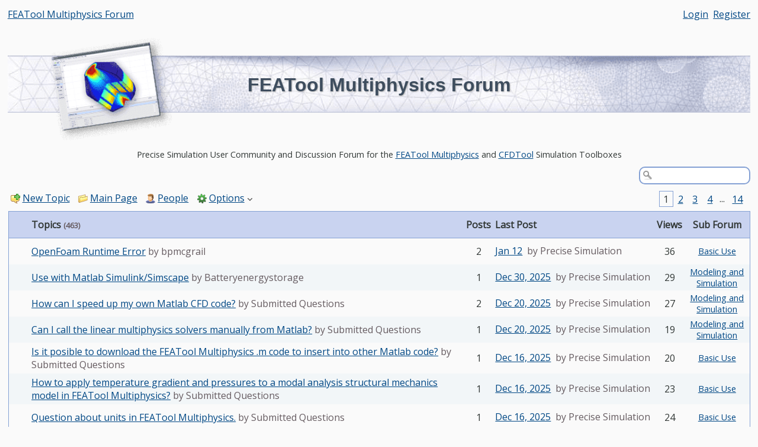

--- FILE ---
content_type: text/html;charset=UTF-8
request_url: https://forum.featool.com/FEATool-Multiphysics-Forum-f1.topics.html
body_size: 10274
content:
<!DOCTYPE html>
            <html>
                <head>
                    <meta name="viewport" content="width=device-width,initial-scale=1.0"/>
                    <link rel="shortcut icon" href="https://www.featool.com/favicon.ico" type="image/x-icon" />
                    <meta http-equiv="Content-Type" content="text/html;charset=utf-8" />
                    <link rel="stylesheet" href="/nabble.css?v=29" type="text/css" />
	<link rel="stylesheet" href="/template/NamlServlet.jtp?macro=site_style" type="text/css" />
<style type="text/css">
@media (max-width: 600px) {
#search-box,#topic-search-box{margin:1em 0}
td.pin-column img{display:none}
}
</style>


<style type="text/css">
.second-font, h1, h2, h3, h4, h5, h6 {
font-family: 'Arial';
}
</style>

<link href='https://fonts.googleapis.com/css?family=Open+Sans' rel='stylesheet' type='text/css'/>
<style type="text/css">
body, input, button, textarea, select {
font-family: 'Open Sans';
}
</style>
                    <script src="/assets/jquery/jquery-1.9.1.min.js"></script>
	<script>$.browser = {}</script>
	<script src="/util/nabbledropdown-2.4.1.js" type="text/javascript"></script>
	<script src="/template/NamlServlet.jtp?macro=javascript_library&amp;v=102" type="text/javascript"></script>
                    <title>FEATool Multiphysics Forum | Topics</title>
			<style type="text/css">
		table.main {
			width:99.9%;
			border-width: 1px;
			margin:0 1px;
			border-style: solid;
			border-collapse:collapse;
		}
		table.main td {
			padding:.1em;
			height:2.2em;
		}
		tr.header-row td {
			font-weight:bold;
			padding: .1em .2em;
			border-bottom-width: 1px;
			border-bottom-style: solid;
		}
		@media (max-width: 600px) {
			table.main td{padding-left:0 !important;font-size:95%}
			tr.header-row td{font-size:80%}
			td.column{white-space:normal !important}
			span.column.nowrap{white-space:normal}
			span.pages{margin: 2em 0}
			span.pages a{padding:.2em .6em}
		}
	</style>
			<META NAME="robots" CONTENT="noindex,follow"/>
			<style type="text/css">
			#search-box-dropdown {
				text-align:left;
				position:absolute;
				display:none;
				z-index:1000;
				overflow:hidden;
			}
		</style>
		<script type="text/javascript">
			$(document).ready(function() {
				var $sdd = $('#search-box-dropdown');
				var $sb = $('#search-input');
				var $form = $sb.parent();
				var timeout;
				$(document).click(function(o){
					var $target = $(o.target);
					if ($target.parents().hasClass('search-box-dropdown')) {
						clearTimeout(timeout);
						$sb.focus();
					}
				});
				$sb.focusin(function(e) {
					$sdd.css('left', $sb.position().left - 5);
					$sdd.width($sb.outerWidth() + 10);
					$sdd.show();
				});
				$sb.focusout(function() {
					timeout = setTimeout(function() {
						$sdd.hide();
					},250);
				});
				
			});
		</script><style type="text/css">
			div.action-link {
				float:left;
				white-space:nowrap;
				margin:.7em .3em;
			}
		</style><style type="text/css">
					span.current-page { padding: .1em .4em; }
					span.page { padding: .1em; }
					span.pages a { padding: .1em .4em; }
					span.current-page { border-width:1px; border-style:solid; }
					span.pages {
						float:right;
						white-space:nowrap;
						font-weight:normal;
					}
				</style><script type="text/javascript">
			Nabble.nViews = function(id, views) {
				var $v = $('#v'+id);
				var pos = views=='1'?0:1;
				var t = $v.html()? $v.html().split('|')[pos]:'';
				$v.html(t == ''? views : t.replace(/%1/g,views)).show();
			};
		</script>
                    <script type="text/javascript">
		Nabble.setFontSize();
		
	</script>
	<script type="text/javascript">
		if (Nabble.analytics) Nabble.analytics();
	</script>
	<!-- Start Google Analytics -->
	<script>
		(function(i,s,o,g,r,a,m){i['GoogleAnalyticsObject']=r;i[r]=i[r]||function(){
		(i[r].q=i[r].q||[]).push(arguments)},i[r].l=1*new Date();a=s.createElement(o),
		m=s.getElementsByTagName(o)[0];a.async=1;a.src=g;m.parentNode.insertBefore(a,m)
		})(window,document,'script','https://www.google-analytics.com/analytics.js','ga');
		
		ga('create', 'UA-91855-9', 'auto', 'nabble');
		ga('nabble.send', 'pageview');
	</script>
	<!-- End Google Analytics -->
					<script>
						ga('create', 'UA-51347039-2', 'auto');
						ga('send', 'pageview');
					</script>
    <script>
        (function(a){(jQuery.browser=jQuery.browser||{}).mobile=/(android|bb\d+|meego).+mobile|avantgo|bada\/|blackberry|blazer|compal|elaine|fennec|hiptop|iemobile|ip(hone|od)|iris|kindle|lge |maemo|midp|mmp|netfront|opera m(ob|in)i|palm( os)?|phone|p(ixi|re)\/|plucker|pocket|psp|series(4|6)0|symbian|treo|up\.(browser|link)|vodafone|wap|windows (ce|phone)|xda|xiino/i.test(a)||/1207|6310|6590|3gso|4thp|50[1-6]i|770s|802s|a wa|abac|ac(er|oo|s\-)|ai(ko|rn)|al(av|ca|co)|amoi|an(ex|ny|yw)|aptu|ar(ch|go)|as(te|us)|attw|au(di|\-m|r |s )|avan|be(ck|ll|nq)|bi(lb|rd)|bl(ac|az)|br(e|v)w|bumb|bw\-(n|u)|c55\/|capi|ccwa|cdm\-|cell|chtm|cldc|cmd\-|co(mp|nd)|craw|da(it|ll|ng)|dbte|dc\-s|devi|dica|dmob|do(c|p)o|ds(12|\-d)|el(49|ai)|em(l2|ul)|er(ic|k0)|esl8|ez([4-7]0|os|wa|ze)|fetc|fly(\-|_)|g1 u|g560|gene|gf\-5|g\-mo|go(\.w|od)|gr(ad|un)|haie|hcit|hd\-(m|p|t)|hei\-|hi(pt|ta)|hp( i|ip)|hs\-c|ht(c(\-| |_|a|g|p|s|t)|tp)|hu(aw|tc)|i\-(20|go|ma)|i230|iac( |\-|\/)|ibro|idea|ig01|ikom|im1k|inno|ipaq|iris|ja(t|v)a|jbro|jemu|jigs|kddi|keji|kgt( |\/)|klon|kpt |kwc\-|kyo(c|k)|le(no|xi)|lg( g|\/(k|l|u)|50|54|\-[a-w])|libw|lynx|m1\-w|m3ga|m50\/|ma(te|ui|xo)|mc(01|21|ca)|m\-cr|me(rc|ri)|mi(o8|oa|ts)|mmef|mo(01|02|bi|de|do|t(\-| |o|v)|zz)|mt(50|p1|v )|mwbp|mywa|n10[0-2]|n20[2-3]|n30(0|2)|n50(0|2|5)|n7(0(0|1)|10)|ne((c|m)\-|on|tf|wf|wg|wt)|nok(6|i)|nzph|o2im|op(ti|wv)|oran|owg1|p800|pan(a|d|t)|pdxg|pg(13|\-([1-8]|c))|phil|pire|pl(ay|uc)|pn\-2|po(ck|rt|se)|prox|psio|pt\-g|qa\-a|qc(07|12|21|32|60|\-[2-7]|i\-)|qtek|r380|r600|raks|rim9|ro(ve|zo)|s55\/|sa(ge|ma|mm|ms|ny|va)|sc(01|h\-|oo|p\-)|sdk\/|se(c(\-|0|1)|47|mc|nd|ri)|sgh\-|shar|sie(\-|m)|sk\-0|sl(45|id)|sm(al|ar|b3|it|t5)|so(ft|ny)|sp(01|h\-|v\-|v )|sy(01|mb)|t2(18|50)|t6(00|10|18)|ta(gt|lk)|tcl\-|tdg\-|tel(i|m)|tim\-|t\-mo|to(pl|sh)|ts(70|m\-|m3|m5)|tx\-9|up(\.b|g1|si)|utst|v400|v750|veri|vi(rg|te)|vk(40|5[0-3]|\-v)|vm40|voda|vulc|vx(52|53|60|61|70|80|81|83|85|98)|w3c(\-| )|webc|whit|wi(g |nc|nw)|wmlb|wonu|x700|yas\-|your|zeto|zte\-/i.test(a.substr(0,4))})(navigator.userAgent||navigator.vendor||window.opera);

            $(document).ready(function() {
                if (jQuery.browser.mobile) {
                    $('a').each(function(){
                        var href = $(this).attr('href');
                        if (href.indexOf('/template/NamlServlet.jtp?macro=new_topic&') >= 0) {
                            $(this).attr('href',href.replace(/=new_topic&/, '=new_topic5&')).attr('target','top');
                        } else if (href.indexOf('/template/NamlServlet.jtp?macro=reply&') >= 0) {
                            $(this).attr('href',href.replace(/=reply&/, '=reply5&')).attr('target','top');;
                        }
                    });
                }
            });
    </script>
                </head>
                <body>
                    <div id="notice" class="notice rounded-bottom"></div>
                    <div class="nabble macro_view_topics" id="nabble">
                        
            
            <div class="top-bar">
		<div class="breadcrumbs" style="float:left">
			<span id="breadcrumbs" class="weak-color">
		
				<a href="/">FEATool Multiphysics Forum</a>
	</span>
		</div>
		<div style="text-align:right;">
			<span style="white-space:nowrap;" id="nabble-user-header"></span>
	<script type="text/javascript">Nabble.userHeader();</script>
		</div>
	</div>
			

	<script type="text/javascript">
		$(document).ready(function() {
			if (Nabble.appnotice) {
				$('#creation-ad').slideDown();
				Nabble.setVar('appnotice',null);
			}
		});
	</script>

	
			<div id="nabble-newsflash" class="info-message" style="display:none;padding:.5em;margin-bottom:.5em"></div>
	
			<div id="admin-notice" class="info-message" style="display:none;padding:.5em;margin-bottom:.5em"></div>
	
			<div id="forum-header">
			<h1 id="forum-title" class="app-title-1 adbayes-content">FEATool Multiphysics Forum</h1>
			<div id="description-box" class="adbayes-content">
				Precise Simulation User Community and Discussion Forum for the <a href="https://www.featool.com" target="_blank" rel="nofollow" link="external">FEATool Multiphysics</a>&nbsp;and <a href="https://www.cfdtool.com" target="_blank" rel="nofollow" link="external">CFDTool</a>&nbsp;Simulation Toolboxes

	
	
			</div>
			<div id="search-box" class="search-box">
				<form action="/template/NamlServlet.jtp">
		<input type="hidden" name="macro" value="search_page" />
		<input type="hidden" name="node" value="1" />
		
		
		
		<input id="search-input" name="query" size="18" class="medium-border-color"/>
		<div id="search-box-dropdown" class="search-box-dropdown light-bg-color drop-shadow border1 medium-border-color rounded-bottom">
		
		<div style="margin:.5em;line-height:2em">
			<input class="toolbar action-button float-right" type="submit" value="Search"/>
			<a href="/template/NamlServlet.jtp?macro=adv_search_page&amp;node=1" rel="nofollow" style="font-size:80%">Advanced Search</a>
		</div>
	</div>
	</form>
			</div>
		</div>
			<div class="action-link">
		<img src="/images/icon_post_message.png" class="image16" />
		<a href="/template/NamlServlet.jtp?macro=new_topic&amp;node=1" title="Post new message in FEATool Multiphysics Forum" rel="nofollow">New Topic</a>
	</div>
			<div class="action-link" style="margin-left:.6em">
				<img src="/images/forum_sm.png" class="image16"/>
				<a href="/">Main Page</a>
			</div>
			<div class="action-link" style="margin-left:.6em">
				<img src="/images/people_sm.png" class="image16"/>
				<a href="/template/NamlServlet.jtp?macro=app_people&amp;node=1" rel="nofollow">People</a>
			</div>
			<div class="action-link" style="margin-left:.6em">
		<img src="/images/gear.png" class="image16"/>
		<span id="dd_appdropdown"></span>
	<script type="text/javascript">
		var dropdown = new NabbleDropdown("appdropdown", "Options","Click for more options");
		
		dropdown.add('subscriptionLink', '\x3Ca href\x3D\"/template/NamlServlet.jtp?macro\x3Dsubscribe&amp;node\x3D1\" rel\x3D\"nofollow\"\x3ESubscribe via email\x3C/a\x3E');

		dropdown.addSeparator();

		dropdown.startGroup('Application');
	dropdown.add('editNameDescription', '\x3Ca href\x3D\"/template/NamlServlet.jtp?macro\x3Dedit_app&amp;node\x3D1\" rel\x3D\"nofollow\"\x3EEdit name & description\x3C/a\x3E', 'display:none');
			dropdown.add('changeType', '\x3Ca href\x3D\"/template/NamlServlet.jtp?macro\x3Dchange_app_type&amp;node\x3D1\" rel\x3D\"nofollow\"\x3EChange application type\x3C/a\x3E', 'display:none');
			dropdown.add('changeAppearance', '\x3Ca href\x3D\"/template/NamlServlet.jtp?macro\x3Dchange_appearance\" rel\x3D\"nofollow\"\x3EChange appearance\x3C/a\x3E', 'display:none');
			dropdown.add('changeDomainName', '\x3Ca href\x3D\"/forum/ChangeDomainName.jtp?site\x3D323\" rel\x3D\"nofollow\"\x3EChange domain name\x3C/a\x3E', 'display:none');
			dropdown.add('changeLanguage', '\x3Ca href\x3D\"/app/Languages.jtp\" rel\x3D\"nofollow\"\x3EChange language\x3C/a\x3E', 'display:none');
			dropdown.add('changeMetaTags', '\x3Ca href\x3D\"/template/NamlServlet.jtp?macro\x3Dchange_title_and_meta_tags&amp;node\x3D1\" rel\x3D\"nofollow\"\x3EChange title and meta tags\x3C/a\x3E', 'display:none');
			dropdown.add('addons', '\x3Ca href\x3D\"/app/Addons.jtp\" rel\x3D\"nofollow\"\x3EExtras & add-ons\x3C/a\x3E', 'display:none');
			dropdown.add('useGoogleAnalytics', '\x3Ca href\x3D\"/template/NamlServlet.jtp?macro\x3Duse_google_analytics\" rel\x3D\"nofollow\"\x3EUse Google Analytics\x3C/a\x3E', 'display:none');
	dropdown.endGroup();

		dropdown.startGroup('Structure');
	dropdown.add('createChildForum', '\x3Ca href\x3D\"/template/NamlServlet.jtp?macro\x3Dcreate_sub_app&amp;node\x3D1\" rel\x3D\"nofollow\"\x3ECreate new sub-forum\x3C/a\x3E', 'display:none');
			dropdown.add('managePinnedTopics', '\x3Ca href\x3D\"/catalog/ChangePinOrder.jtp?forum\x3D1&amp;what\x3Dthreads\" rel\x3D\"nofollow\"\x3EManage pinned topics\x3C/a\x3E', 'display:none');
			dropdown.add('manageSubApps', '\x3Ca href\x3D\"/catalog/ChangePinOrder.jtp?forum\x3D1&amp;what\x3Dforums\" rel\x3D\"nofollow\"\x3EManage subcategories\x3C/a\x3E', 'display:none');
			dropdown.add('parentOptions', '\x3Ca href\x3D\"/catalog/ChangeParent.jtp?forum\x3D1\" rel\x3D\"nofollow\"\x3EChange parent\x3C/a\x3E', 'display:none');
	dropdown.endGroup();

		dropdown.startGroup('Users');
	dropdown.add('changePermissions', '\x3Ca href\x3D\"/template/NamlServlet.jtp?macro\x3Dchange_permissions&amp;node\x3D1\" rel\x3D\"nofollow\"\x3EChange permissions\x3C/a\x3E', 'display:none');
			dropdown.add('manageGroups', '\x3Ca href\x3D\"/template/NamlServlet.jtp?macro\x3Dmanage_users_and_groups\" rel\x3D\"nofollow\"\x3EManage users & groups\x3C/a\x3E', 'display:none');
			dropdown.add('manageSubscribers', '\x3Ca href\x3D\"/template/NamlServlet.jtp?macro\x3Dmanage_subscribers&amp;node\x3D1\" rel\x3D\"nofollow\"\x3EManage subscribers\x3C/a\x3E', 'display:none');
			dropdown.add('manageBannedUsers', '\x3Ca href\x3D\"/template/NamlServlet.jtp?macro\x3Dmanage_banned_users\" rel\x3D\"nofollow\"\x3EManage banned users\x3C/a\x3E', 'display:none');
	dropdown.endGroup();

		dropdown.addSeparator();

		dropdown.add('embeddingOptions', '\x3Ca href\x3D\"/embed/EmbedOptions.jtp?node\x3D1\" rel\x3D\"nofollow\"\x3EEmbedding options\x3C/a\x3E', 'display:none');
		dropdown.add('downloadBackup', '\x3Ca href\x3D\"/template/NamlServlet.jtp?macro\x3Ddownload_backup_page\" rel\x3D\"nofollow\"\x3EDownload backup\x3C/a\x3E', 'display:none');
		dropdown.add('deleteApp', '\x3Ca href\x3D\"/template/NamlServlet.jtp?macro\x3Ddelete_app&amp;node\x3D1\" rel\x3D\"nofollow\"\x3EDelete\x3C/a\x3E', 'display:none');

		

		dropdown.add('openShell', null, 'display:none');
		dropdown.build('dd_appdropdown');
		dropdown.loadOnClick('/template/NamlServlet.jtp?macro=app_dropdown_later&node=1&_=' + Math.floor(Math.random()*999999));
	</script>
	</div>

			<span class="pages" style="padding:.8em .3em .5em 0"><span class="current-page medium-border-color">1</span><span class="page"><a href="/FEATool-Multiphysics-Forum-f1i35.topics.html" title="Page 2">2</a></span><span class="page"><a href="/FEATool-Multiphysics-Forum-f1i70.topics.html" title="Page 3">3</a></span><span class="page"><a href="/FEATool-Multiphysics-Forum-f1i105.topics.html" title="Page 4">4</a></span>
					... <span class="page"><a href="/FEATool-Multiphysics-Forum-f1i455.topics.html" title="Page 14">14</a></span></span>
			<div style="clear:both"></div>
	<table class="main medium-border-color">
		<tr class="header-row shaded-bg-color">
				<td class="medium-border-color pin-column nowrap" style="width:24px"></td>
	<td class="medium-border-color topics-column nowrap" style="">
				<table class="avatar-table">
					<tr>
						<td class="nowrap" style="font-weight:bold;border:none">
							Topics
							<span class="weak-color" style="font-size:80%;margin-right:1.7em">(463)</span>
						</td>
					</tr>
				</table>
			</td>
	<td class="medium-border-color replies-column nowrap" align="center" style="">
                Posts
            </td>
	<td class="medium-border-color nowrap last-post-column" style="">
				Last Post
			</td>
	<td class="medium-border-color views-column nowrap" align="center">
				Views
			</td>
	<td class="medium-border-color subapp-column nowrap" align="center" style="">
						Sub Forum
					</td>
			</tr>
		<tr class=" main-row">
					<td class="medium-border-color pin-column" style="padding-left:.2em">
					
				</td>
	<td class="medium-border-color">
					<table>
						<tr>
							
							<td class="adbayes-content" style="width:100%;padding-left:.3em;border:none;word-break:break-word">
								<a href="/OpenFoam-Runtime-Error-tp2019.html" class=" post-link2019" node-id="2019">OpenFoam Runtime Error</a>
			
										<span class="weak-color">
											by bpmcgrail
										</span>
							</td>
						</tr>
					</table>
				</td>
	<td class="medium-border-color" align="center">2</td>
	<td class="medium-border-color weak-color">
					<table class="avatar-table">
									<tr>
										
										<td class="column" style="width:100%;padding:0;border:none;white-space:nowrap">
											<a href="/OpenFoam-Runtime-Error-tp2019p2038.html" class=" post-link2019" node-id="2038"><span id="d1768186809638-624"></span><script type="text/javascript">
		Nabble.get('d1768186809638-624').innerHTML= Nabble.formatDateShort(new Date(1768186809638));
	</script></a>
			
											<span class="weak-color column nowrap" style="padding-left:.2em">
												by Precise Simulation
											</span>
										</td>
									</tr>
								</table>
				</td>
	<td class="weak-color medium-border-color" align="center"><span id="v2019" style="display:none"></span>
	
	</td>
	<td class="medium-border-color adbayes-content" style="font-size:90%" align="center"><a href="/Basic-Use-f74.html">Basic Use</a></td>
				</tr>
				<tr class="light-bg-color light-bg-color main-row">
							<td class="medium-border-color pin-column" style="padding-left:.2em">
					
				</td>
	<td class="medium-border-color">
					<table>
						<tr>
							
							<td class="adbayes-content" style="width:100%;padding-left:.3em;border:none;word-break:break-word">
								<a href="/Use-with-Matlab-Simulink-Simscape-tp2017.html" class=" post-link2017" node-id="2017">Use with Matlab Simulink/Simscape</a>
			
										<span class="weak-color">
											by Batteryenergystorage
										</span>
							</td>
						</tr>
					</table>
				</td>
	<td class="medium-border-color" align="center">1</td>
	<td class="medium-border-color weak-color">
					<table class="avatar-table">
									<tr>
										
										<td class="column" style="width:100%;padding:0;border:none;white-space:nowrap">
											<a href="/Use-with-Matlab-Simulink-Simscape-tp2017p2018.html" class=" post-link2017" node-id="2018"><span id="d1767085123992-921"></span><script type="text/javascript">
		Nabble.get('d1767085123992-921').innerHTML= Nabble.formatDateShort(new Date(1767085123992));
	</script></a>
			
											<span class="weak-color column nowrap" style="padding-left:.2em">
												by Precise Simulation
											</span>
										</td>
									</tr>
								</table>
				</td>
	<td class="weak-color medium-border-color" align="center"><span id="v2017" style="display:none"></span>
	
	</td>
	<td class="medium-border-color adbayes-content" style="font-size:90%" align="center"><a href="/Modeling-and-Simulation-f6.html">Modeling and Simulation</a></td>
						</tr><tr class=" main-row">
					<td class="medium-border-color pin-column" style="padding-left:.2em">
					
				</td>
	<td class="medium-border-color">
					<table>
						<tr>
							
							<td class="adbayes-content" style="width:100%;padding-left:.3em;border:none;word-break:break-word">
								<a href="/How-can-I-speed-up-my-own-Matlab-CFD-code-tp2014.html" class=" post-link2014" node-id="2014">How can I speed up my own Matlab CFD code?</a>
			
										<span class="weak-color">
											by Submitted Questions
										</span>
							</td>
						</tr>
					</table>
				</td>
	<td class="medium-border-color" align="center">2</td>
	<td class="medium-border-color weak-color">
					<table class="avatar-table">
									<tr>
										
										<td class="column" style="width:100%;padding:0;border:none;white-space:nowrap">
											<a href="/How-can-I-speed-up-my-own-Matlab-CFD-code-tp2014p2016.html" class=" post-link2014" node-id="2016"><span id="d1766223125237-205"></span><script type="text/javascript">
		Nabble.get('d1766223125237-205').innerHTML= Nabble.formatDateShort(new Date(1766223125237));
	</script></a>
			
											<span class="weak-color column nowrap" style="padding-left:.2em">
												by Precise Simulation
											</span>
										</td>
									</tr>
								</table>
				</td>
	<td class="weak-color medium-border-color" align="center"><span id="v2014" style="display:none"></span>
	
	</td>
	<td class="medium-border-color adbayes-content" style="font-size:90%" align="center"><a href="/Modeling-and-Simulation-f6.html">Modeling and Simulation</a></td>
				</tr>
				<tr class="light-bg-color light-bg-color main-row">
							<td class="medium-border-color pin-column" style="padding-left:.2em">
					
				</td>
	<td class="medium-border-color">
					<table>
						<tr>
							
							<td class="adbayes-content" style="width:100%;padding-left:.3em;border:none;word-break:break-word">
								<a href="/Can-I-call-the-linear-multiphysics-solvers-manually-from-Matlab-tp2012.html" class=" post-link2012" node-id="2012">Can I call the linear multiphysics solvers manually from Matlab?</a>
			
										<span class="weak-color">
											by Submitted Questions
										</span>
							</td>
						</tr>
					</table>
				</td>
	<td class="medium-border-color" align="center">1</td>
	<td class="medium-border-color weak-color">
					<table class="avatar-table">
									<tr>
										
										<td class="column" style="width:100%;padding:0;border:none;white-space:nowrap">
											<a href="/Can-I-call-the-linear-multiphysics-solvers-manually-from-Matlab-tp2012p2013.html" class=" post-link2012" node-id="2013"><span id="d1766222671004-44"></span><script type="text/javascript">
		Nabble.get('d1766222671004-44').innerHTML= Nabble.formatDateShort(new Date(1766222671004));
	</script></a>
			
											<span class="weak-color column nowrap" style="padding-left:.2em">
												by Precise Simulation
											</span>
										</td>
									</tr>
								</table>
				</td>
	<td class="weak-color medium-border-color" align="center"><span id="v2012" style="display:none"></span>
	
	</td>
	<td class="medium-border-color adbayes-content" style="font-size:90%" align="center"><a href="/Modeling-and-Simulation-f6.html">Modeling and Simulation</a></td>
						</tr><tr class=" main-row">
					<td class="medium-border-color pin-column" style="padding-left:.2em">
					
				</td>
	<td class="medium-border-color">
					<table>
						<tr>
							
							<td class="adbayes-content" style="width:100%;padding-left:.3em;border:none;word-break:break-word">
								<a href="/Is-it-posible-to-download-the-FEATool-Multiphysics-m-code-to-insert-into-other-Matlab-code-tp2009.html" class=" post-link2009" node-id="2009">Is it posible to download the FEATool Multiphysics .m code to insert into other Matlab code?</a>
			
										<span class="weak-color">
											by Submitted Questions
										</span>
							</td>
						</tr>
					</table>
				</td>
	<td class="medium-border-color" align="center">1</td>
	<td class="medium-border-color weak-color">
					<table class="avatar-table">
									<tr>
										
										<td class="column" style="width:100%;padding:0;border:none;white-space:nowrap">
											<a href="/Is-it-posible-to-download-the-FEATool-Multiphysics-m-code-to-insert-into-other-Matlab-code-tp2009p2010.html" class=" post-link2009" node-id="2010"><span id="d1765866224940-377"></span><script type="text/javascript">
		Nabble.get('d1765866224940-377').innerHTML= Nabble.formatDateShort(new Date(1765866224940));
	</script></a>
			
											<span class="weak-color column nowrap" style="padding-left:.2em">
												by Precise Simulation
											</span>
										</td>
									</tr>
								</table>
				</td>
	<td class="weak-color medium-border-color" align="center"><span id="v2009" style="display:none"></span>
	
	</td>
	<td class="medium-border-color adbayes-content" style="font-size:90%" align="center"><a href="/Basic-Use-f74.html">Basic Use</a></td>
				</tr>
				<tr class="light-bg-color light-bg-color main-row">
							<td class="medium-border-color pin-column" style="padding-left:.2em">
					
				</td>
	<td class="medium-border-color">
					<table>
						<tr>
							
							<td class="adbayes-content" style="width:100%;padding-left:.3em;border:none;word-break:break-word">
								<a href="/How-to-apply-temperature-gradient-and-pressures-to-a-modal-analysis-structural-mechanics-model-in-FE-tp2005.html" class=" post-link2005" node-id="2005">How to apply temperature gradient and pressures to a modal analysis structural mechanics model in FEATool Multiphysics?</a>
			
										<span class="weak-color">
											by Submitted Questions
										</span>
							</td>
						</tr>
					</table>
				</td>
	<td class="medium-border-color" align="center">1</td>
	<td class="medium-border-color weak-color">
					<table class="avatar-table">
									<tr>
										
										<td class="column" style="width:100%;padding:0;border:none;white-space:nowrap">
											<a href="/How-to-apply-temperature-gradient-and-pressures-to-a-modal-analysis-structural-mechanics-model-in-FE-tp2005p2008.html" class=" post-link2005" node-id="2008"><span id="d1765865532464-339"></span><script type="text/javascript">
		Nabble.get('d1765865532464-339').innerHTML= Nabble.formatDateShort(new Date(1765865532464));
	</script></a>
			
											<span class="weak-color column nowrap" style="padding-left:.2em">
												by Precise Simulation
											</span>
										</td>
									</tr>
								</table>
				</td>
	<td class="weak-color medium-border-color" align="center"><span id="v2005" style="display:none"></span>
	
	</td>
	<td class="medium-border-color adbayes-content" style="font-size:90%" align="center"><a href="/Basic-Use-f74.html">Basic Use</a></td>
						</tr><tr class=" main-row">
					<td class="medium-border-color pin-column" style="padding-left:.2em">
					
				</td>
	<td class="medium-border-color">
					<table>
						<tr>
							
							<td class="adbayes-content" style="width:100%;padding-left:.3em;border:none;word-break:break-word">
								<a href="/Question-about-units-in-FEATool-Multiphysics-tp2004.html" class=" post-link2004" node-id="2004">Question about units in FEATool Multiphysics.</a>
			
										<span class="weak-color">
											by Submitted Questions
										</span>
							</td>
						</tr>
					</table>
				</td>
	<td class="medium-border-color" align="center">1</td>
	<td class="medium-border-color weak-color">
					<table class="avatar-table">
									<tr>
										
										<td class="column" style="width:100%;padding:0;border:none;white-space:nowrap">
											<a href="/Question-about-units-in-FEATool-Multiphysics-tp2004p2007.html" class=" post-link2004" node-id="2007"><span id="d1765865429625-118"></span><script type="text/javascript">
		Nabble.get('d1765865429625-118').innerHTML= Nabble.formatDateShort(new Date(1765865429625));
	</script></a>
			
											<span class="weak-color column nowrap" style="padding-left:.2em">
												by Precise Simulation
											</span>
										</td>
									</tr>
								</table>
				</td>
	<td class="weak-color medium-border-color" align="center"><span id="v2004" style="display:none"></span>
	
	</td>
	<td class="medium-border-color adbayes-content" style="font-size:90%" align="center"><a href="/Basic-Use-f74.html">Basic Use</a></td>
				</tr>
				<tr class="light-bg-color light-bg-color main-row">
							<td class="medium-border-color pin-column" style="padding-left:.2em">
					
				</td>
	<td class="medium-border-color">
					<table>
						<tr>
							
							<td class="adbayes-content" style="width:100%;padding-left:.3em;border:none;word-break:break-word">
								<a href="/Why-is-visualization-of-stresses-is-not-continuous-tp2003.html" class=" post-link2003" node-id="2003">Why is visualization of stresses is not continuous?</a>
			
										<span class="weak-color">
											by Submitted Questions
										</span>
							</td>
						</tr>
					</table>
				</td>
	<td class="medium-border-color" align="center">1</td>
	<td class="medium-border-color weak-color">
					<table class="avatar-table">
									<tr>
										
										<td class="column" style="width:100%;padding:0;border:none;white-space:nowrap">
											<a href="/Why-is-visualization-of-stresses-is-not-continuous-tp2003p2006.html" class=" post-link2003" node-id="2006"><span id="d1765865294230-650"></span><script type="text/javascript">
		Nabble.get('d1765865294230-650').innerHTML= Nabble.formatDateShort(new Date(1765865294230));
	</script></a>
			
											<span class="weak-color column nowrap" style="padding-left:.2em">
												by Precise Simulation
											</span>
										</td>
									</tr>
								</table>
				</td>
	<td class="weak-color medium-border-color" align="center"><span id="v2003" style="display:none"></span>
	
	</td>
	<td class="medium-border-color adbayes-content" style="font-size:90%" align="center"><a href="/Basic-Use-f74.html">Basic Use</a></td>
						</tr><tr class=" main-row">
					<td class="medium-border-color pin-column" style="padding-left:.2em">
					
				</td>
	<td class="medium-border-color">
					<table>
						<tr>
							
							<td class="adbayes-content" style="width:100%;padding-left:.3em;border:none;word-break:break-word">
								<a href="/What-Matlab-installation-does-FEATool-Multiphysics-require-tp1999.html" class=" post-link1999" node-id="1999">What Matlab installation does FEATool Multiphysics require</a>
			
										<span class="weak-color">
											by Submitted Questions
										</span>
							</td>
						</tr>
					</table>
				</td>
	<td class="medium-border-color" align="center">1</td>
	<td class="medium-border-color weak-color">
					<table class="avatar-table">
									<tr>
										
										<td class="column" style="width:100%;padding:0;border:none;white-space:nowrap">
											<a href="/What-Matlab-installation-does-FEATool-Multiphysics-require-tp1999p2000.html" class=" post-link1999" node-id="2000"><span id="d1764297638152-474"></span><script type="text/javascript">
		Nabble.get('d1764297638152-474').innerHTML= Nabble.formatDateShort(new Date(1764297638152));
	</script></a>
			
											<span class="weak-color column nowrap" style="padding-left:.2em">
												by Precise Simulation
											</span>
										</td>
									</tr>
								</table>
				</td>
	<td class="weak-color medium-border-color" align="center"><span id="v1999" style="display:none"></span>
	
	</td>
	<td class="medium-border-color adbayes-content" style="font-size:90%" align="center"><a href="/Basic-Use-f74.html">Basic Use</a></td>
				</tr>
				<tr class="light-bg-color light-bg-color main-row">
							<td class="medium-border-color pin-column" style="padding-left:.2em">
					
				</td>
	<td class="medium-border-color">
					<table>
						<tr>
							
							<td class="adbayes-content" style="width:100%;padding-left:.3em;border:none;word-break:break-word">
								<a href="/Problem-with-heat-flux-tp1995.html" class=" post-link1995" node-id="1995">Problem with heat flux</a>
			
										<span class="weak-color">
											by JP
										</span>
							</td>
						</tr>
					</table>
				</td>
	<td class="medium-border-color" align="center">1</td>
	<td class="medium-border-color weak-color">
					<table class="avatar-table">
									<tr>
										
										<td class="column" style="width:100%;padding:0;border:none;white-space:nowrap">
											<a href="/Problem-with-heat-flux-tp1995p1996.html" class=" post-link1995" node-id="1996"><span id="d1764132962897-369"></span><script type="text/javascript">
		Nabble.get('d1764132962897-369').innerHTML= Nabble.formatDateShort(new Date(1764132962897));
	</script></a>
			
											<span class="weak-color column nowrap" style="padding-left:.2em">
												by Precise Simulation
											</span>
										</td>
									</tr>
								</table>
				</td>
	<td class="weak-color medium-border-color" align="center"><span id="v1995" style="display:none"></span>
	
	</td>
	<td class="medium-border-color adbayes-content" style="font-size:90%" align="center"><a href="/Basic-Use-f74.html">Basic Use</a></td>
						</tr><tr class=" main-row">
					<td class="medium-border-color pin-column" style="padding-left:.2em">
					
				</td>
	<td class="medium-border-color">
					<table>
						<tr>
							
							<td class="adbayes-content" style="width:100%;padding-left:.3em;border:none;word-break:break-word">
								<a href="/new-user-installation-on-Ubuntu-25-4-tp1987.html" class=" post-link1987" node-id="1987">[new user] installation on Ubuntu 25.4</a>
			
										<span class="weak-color">
											by metatru
										</span>
							</td>
						</tr>
					</table>
				</td>
	<td class="medium-border-color" align="center">3</td>
	<td class="medium-border-color weak-color">
					<table class="avatar-table">
									<tr>
										
										<td class="column" style="width:100%;padding:0;border:none;white-space:nowrap">
											<a href="/new-user-installation-on-Ubuntu-25-4-tp1987p1990.html" class=" post-link1987" node-id="1990"><span id="d1760532807451-683"></span><script type="text/javascript">
		Nabble.get('d1760532807451-683').innerHTML= Nabble.formatDateShort(new Date(1760532807451));
	</script></a>
			
											<span class="weak-color column nowrap" style="padding-left:.2em">
												by Precise Simulation
											</span>
										</td>
									</tr>
								</table>
				</td>
	<td class="weak-color medium-border-color" align="center"><span id="v1987" style="display:none"></span>
	
	</td>
	<td class="medium-border-color adbayes-content" style="font-size:90%" align="center"><a href="/Technical-Issues-f5.html">Technical Issues</a></td>
				</tr>
				<tr class="light-bg-color light-bg-color main-row">
							<td class="medium-border-color pin-column" style="padding-left:.2em">
					
				</td>
	<td class="medium-border-color">
					<table>
						<tr>
							
							<td class="adbayes-content" style="width:100%;padding-left:.3em;border:none;word-break:break-word">
								<a href="/Error-with-openFoam-tp112.html" class=" post-link112" node-id="112">Error with openFoam</a>
			
										<span class="weak-color">
											by Leon Robers
										</span>
							</td>
						</tr>
					</table>
				</td>
	<td class="medium-border-color" align="center">10</td>
	<td class="medium-border-color weak-color">
					<table class="avatar-table">
									<tr>
										
										<td class="column" style="width:100%;padding:0;border:none;white-space:nowrap">
											<a href="/Error-with-openFoam-tp112p1986.html" class=" post-link112" node-id="1986"><span id="d1760344964389-50"></span><script type="text/javascript">
		Nabble.get('d1760344964389-50').innerHTML= Nabble.formatDateShort(new Date(1760344964389));
	</script></a>
			
											<span class="weak-color column nowrap" style="padding-left:.2em">
												by m.jankowski
											</span>
										</td>
									</tr>
								</table>
				</td>
	<td class="weak-color medium-border-color" align="center"><span id="v112" style="display:none"></span>
	
	</td>
	<td class="medium-border-color adbayes-content" style="font-size:90%" align="center"><a href="/Technical-Issues-f5.html">Technical Issues</a></td>
						</tr><tr class=" main-row">
					<td class="medium-border-color pin-column" style="padding-left:.2em">
					
				</td>
	<td class="medium-border-color">
					<table>
						<tr>
							
							<td class="adbayes-content" style="width:100%;padding-left:.3em;border:none;word-break:break-word">
								<a href="/How-to-define-different-equations-in-different-subdomains-tp1984.html" class=" post-link1984" node-id="1984">How to define different equations in different subdomains?</a>
			
										<span class="weak-color">
											by Submitted Questions
										</span>
							</td>
						</tr>
					</table>
				</td>
	<td class="medium-border-color" align="center">1</td>
	<td class="medium-border-color weak-color">
					<table class="avatar-table">
									<tr>
										
										<td class="column" style="width:100%;padding:0;border:none;white-space:nowrap">
											<a href="/How-to-define-different-equations-in-different-subdomains-tp1984p1985.html" class=" post-link1984" node-id="1985"><span id="d1760254023635-932"></span><script type="text/javascript">
		Nabble.get('d1760254023635-932').innerHTML= Nabble.formatDateShort(new Date(1760254023635));
	</script></a>
			
											<span class="weak-color column nowrap" style="padding-left:.2em">
												by Precise Simulation
											</span>
										</td>
									</tr>
								</table>
				</td>
	<td class="weak-color medium-border-color" align="center"><span id="v1984" style="display:none"></span>
	
	</td>
	<td class="medium-border-color adbayes-content" style="font-size:90%" align="center"><a href="/Basic-Use-f74.html">Basic Use</a></td>
				</tr>
				<tr class="light-bg-color light-bg-color main-row">
							<td class="medium-border-color pin-column" style="padding-left:.2em">
					
				</td>
	<td class="medium-border-color">
					<table>
						<tr>
							
							<td class="adbayes-content" style="width:100%;padding-left:.3em;border:none;word-break:break-word">
								<a href="/Helmholtz-equation-syntax-question-Does-A-t-represent-time-derivative-tp1982.html" class=" post-link1982" node-id="1982">Helmholtz equation syntax question (Does &quot;A_t&quot; represent time derivative?)</a>
			
										<span class="weak-color">
											by Submitted Questions
										</span>
							</td>
						</tr>
					</table>
				</td>
	<td class="medium-border-color" align="center">1</td>
	<td class="medium-border-color weak-color">
					<table class="avatar-table">
									<tr>
										
										<td class="column" style="width:100%;padding:0;border:none;white-space:nowrap">
											<a href="/Helmholtz-equation-syntax-question-Does-A-t-represent-time-derivative-tp1982p1983.html" class=" post-link1982" node-id="1983"><span id="d1760253229176-147"></span><script type="text/javascript">
		Nabble.get('d1760253229176-147').innerHTML= Nabble.formatDateShort(new Date(1760253229176));
	</script></a>
			
											<span class="weak-color column nowrap" style="padding-left:.2em">
												by Precise Simulation
											</span>
										</td>
									</tr>
								</table>
				</td>
	<td class="weak-color medium-border-color" align="center"><span id="v1982" style="display:none"></span>
	
	</td>
	<td class="medium-border-color adbayes-content" style="font-size:90%" align="center"><a href="/Basic-Use-f74.html">Basic Use</a></td>
						</tr><tr class=" main-row">
					<td class="medium-border-color pin-column" style="padding-left:.2em">
					
				</td>
	<td class="medium-border-color">
					<table>
						<tr>
							
							<td class="adbayes-content" style="width:100%;padding-left:.3em;border:none;word-break:break-word">
								<a href="/Quad-Mesh-and-Tri-Mesh-give-totally-Different-Results-tp1972.html" class=" post-link1972" node-id="1972">Quad Mesh and Tri Mesh give totally Different Results</a>
			
										<span class="weak-color">
											by smithw8
										</span>
							</td>
						</tr>
					</table>
				</td>
	<td class="medium-border-color" align="center">1</td>
	<td class="medium-border-color weak-color">
					<table class="avatar-table">
									<tr>
										
										<td class="column" style="width:100%;padding:0;border:none;white-space:nowrap">
											<a href="/Quad-Mesh-and-Tri-Mesh-give-totally-Different-Results-tp1972p1973.html" class=" post-link1972" node-id="1973"><span id="d1759457766520-677"></span><script type="text/javascript">
		Nabble.get('d1759457766520-677').innerHTML= Nabble.formatDateShort(new Date(1759457766520));
	</script></a>
			
											<span class="weak-color column nowrap" style="padding-left:.2em">
												by Precise Simulation
											</span>
										</td>
									</tr>
								</table>
				</td>
	<td class="weak-color medium-border-color" align="center"><span id="v1972" style="display:none"></span>
	
	</td>
	<td class="medium-border-color adbayes-content" style="font-size:90%" align="center"><a href="/Modeling-and-Simulation-f6.html">Modeling and Simulation</a></td>
				</tr>
				<tr class="light-bg-color light-bg-color main-row">
							<td class="medium-border-color pin-column" style="padding-left:.2em">
					
				</td>
	<td class="medium-border-color">
					<table>
						<tr>
							
							<td class="adbayes-content" style="width:100%;padding-left:.3em;border:none;word-break:break-word">
								<a href="/Matlab-Tool-vs-Stand-Alone-version-tp1961.html" class=" post-link1961" node-id="1961">Matlab Tool vs. Stand Alone version</a>
			
										<span class="weak-color">
											by DrMont
										</span>
							</td>
						</tr>
					</table>
				</td>
	<td class="medium-border-color" align="center">4</td>
	<td class="medium-border-color weak-color">
					<table class="avatar-table">
									<tr>
										
										<td class="column" style="width:100%;padding:0;border:none;white-space:nowrap">
											<a href="/Matlab-Tool-vs-Stand-Alone-version-tp1961p1966.html" class=" post-link1961" node-id="1966"><span id="d1758300622601-104"></span><script type="text/javascript">
		Nabble.get('d1758300622601-104').innerHTML= Nabble.formatDateShort(new Date(1758300622601));
	</script></a>
			
											<span class="weak-color column nowrap" style="padding-left:.2em">
												by DrMont
											</span>
										</td>
									</tr>
								</table>
				</td>
	<td class="weak-color medium-border-color" align="center"><span id="v1961" style="display:none"></span>
	
	</td>
	<td class="medium-border-color adbayes-content" style="font-size:90%" align="center"><a href="/Basic-Use-f74.html">Basic Use</a></td>
						</tr><tr class=" main-row">
					<td class="medium-border-color pin-column" style="padding-left:.2em">
					
				</td>
	<td class="medium-border-color">
					<table>
						<tr>
							
							<td class="adbayes-content" style="width:100%;padding-left:.3em;border:none;word-break:break-word">
								<a href="/Heat-vanishing-in-Navier-Stokes-heat-equation-3D-simulation-tp1949.html" class=" post-link1949" node-id="1949">Heat &quot;vanishing&quot; in Navier-Stokes/heat equation 3D simulation</a>
			
										<span class="weak-color">
											by julianbell
										</span>
							</td>
						</tr>
					</table>
				</td>
	<td class="medium-border-color" align="center">10</td>
	<td class="medium-border-color weak-color">
					<table class="avatar-table">
									<tr>
										
										<td class="column" style="width:100%;padding:0;border:none;white-space:nowrap">
											<a href="/Heat-vanishing-in-Navier-Stokes-heat-equation-3D-simulation-tp1949p1963.html" class=" post-link1949" node-id="1963"><span id="d1757675313016-823"></span><script type="text/javascript">
		Nabble.get('d1757675313016-823').innerHTML= Nabble.formatDateShort(new Date(1757675313016));
	</script></a>
			
											<span class="weak-color column nowrap" style="padding-left:.2em">
												by Precise Simulation
											</span>
										</td>
									</tr>
								</table>
				</td>
	<td class="weak-color medium-border-color" align="center"><span id="v1949" style="display:none"></span>
	
	</td>
	<td class="medium-border-color adbayes-content" style="font-size:90%" align="center"><a href="/Technical-Issues-f5.html">Technical Issues</a></td>
				</tr>
				<tr class="light-bg-color light-bg-color main-row">
							<td class="medium-border-color pin-column" style="padding-left:.2em">
					
				</td>
	<td class="medium-border-color">
					<table>
						<tr>
							
							<td class="adbayes-content" style="width:100%;padding-left:.3em;border:none;word-break:break-word">
								<a href="/Modeling-temperature-dependent-material-properties-tp1852.html" class=" post-link1852" node-id="1852">Modeling temperature dependent material properties</a>
			
										<span class="weak-color">
											by ALVEON
										</span>
							</td>
						</tr>
					</table>
				</td>
	<td class="medium-border-color" align="center">10</td>
	<td class="medium-border-color weak-color">
					<table class="avatar-table">
									<tr>
										
										<td class="column" style="width:100%;padding:0;border:none;white-space:nowrap">
											<a href="/Modeling-temperature-dependent-material-properties-tp1852p1960.html" class=" post-link1852" node-id="1960"><span id="d1757564487887-777"></span><script type="text/javascript">
		Nabble.get('d1757564487887-777').innerHTML= Nabble.formatDateShort(new Date(1757564487887));
	</script></a>
			
											<span class="weak-color column nowrap" style="padding-left:.2em">
												by Precise Simulation
											</span>
										</td>
									</tr>
								</table>
				</td>
	<td class="weak-color medium-border-color" align="center"><span id="v1852" style="display:none"></span>
	
	</td>
	<td class="medium-border-color adbayes-content" style="font-size:90%" align="center"><a href="/Modeling-and-Simulation-f6.html">Modeling and Simulation</a></td>
						</tr><tr class=" main-row">
					<td class="medium-border-color pin-column" style="padding-left:.2em">
					
				</td>
	<td class="medium-border-color">
					<table>
						<tr>
							
							<td class="adbayes-content" style="width:100%;padding-left:.3em;border:none;word-break:break-word">
								<a href="/Deactivating-a-license-on-a-machine-tp1932.html" class=" post-link1932" node-id="1932">Deactivating a license on a machine</a>
			
										<span class="weak-color">
											by smithw8
										</span>
							</td>
						</tr>
					</table>
				</td>
	<td class="medium-border-color" align="center">2</td>
	<td class="medium-border-color weak-color">
					<table class="avatar-table">
									<tr>
										
										<td class="column" style="width:100%;padding:0;border:none;white-space:nowrap">
											<a href="/Deactivating-a-license-on-a-machine-tp1932p1948.html" class=" post-link1932" node-id="1948"><span id="d1756482755610-894"></span><script type="text/javascript">
		Nabble.get('d1756482755610-894').innerHTML= Nabble.formatDateShort(new Date(1756482755610));
	</script></a>
			
											<span class="weak-color column nowrap" style="padding-left:.2em">
												by zaleksf
											</span>
										</td>
									</tr>
								</table>
				</td>
	<td class="weak-color medium-border-color" align="center"><span id="v1932" style="display:none"></span>
	
	</td>
	<td class="medium-border-color adbayes-content" style="font-size:90%" align="center"><a href="/General-Discussion-f16.html">General Discussion</a></td>
				</tr>
				<tr class="light-bg-color light-bg-color main-row">
							<td class="medium-border-color pin-column" style="padding-left:.2em">
					
				</td>
	<td class="medium-border-color">
					<table>
						<tr>
							
							<td class="adbayes-content" style="width:100%;padding-left:.3em;border:none;word-break:break-word">
								<a href="/Alternative-native-Windows-OpenFOAM-binary-download-locations-tp1947.html" class=" post-link1947" node-id="1947">Alternative native Windows OpenFOAM binary download locations</a>
			
										<span class="weak-color">
											by Precise Simulation
										</span>
							</td>
						</tr>
					</table>
				</td>
	<td class="medium-border-color" align="center">0</td>
	<td class="medium-border-color weak-color">
					<table class="avatar-table">
									<tr>
										
										<td class="column" style="width:100%;padding:0;border:none;white-space:nowrap">
											<a href="/Alternative-native-Windows-OpenFOAM-binary-download-locations-tp1947.html" class=" post-link1947" node-id="1947"><span id="d1756171567471-217"></span><script type="text/javascript">
		Nabble.get('d1756171567471-217').innerHTML= Nabble.formatDateShort(new Date(1756171567471));
	</script></a>
			
											<span class="weak-color column nowrap" style="padding-left:.2em">
												by Precise Simulation
											</span>
										</td>
									</tr>
								</table>
				</td>
	<td class="weak-color medium-border-color" align="center"><span id="v1947" style="display:none"></span>
	
	</td>
	<td class="medium-border-color adbayes-content" style="font-size:90%" align="center"><a href="/News-and-Announcements-f3.html">News and Announcements</a></td>
						</tr><tr class=" main-row">
					<td class="medium-border-color pin-column" style="padding-left:.2em">
					
				</td>
	<td class="medium-border-color">
					<table>
						<tr>
							
							<td class="adbayes-content" style="width:100%;padding-left:.3em;border:none;word-break:break-word">
								<a href="/FEATool-Multiphysics-v1-17-5-Update-Available-tp1946.html" class=" post-link1946" node-id="1946">FEATool Multiphysics v1.17.5 Update Available</a>
			
										<span class="weak-color">
											by Precise Simulation
										</span>
							</td>
						</tr>
					</table>
				</td>
	<td class="medium-border-color" align="center">0</td>
	<td class="medium-border-color weak-color">
					<table class="avatar-table">
									<tr>
										
										<td class="column" style="width:100%;padding:0;border:none;white-space:nowrap">
											<a href="/FEATool-Multiphysics-v1-17-5-Update-Available-tp1946.html" class=" post-link1946" node-id="1946"><span id="d1754977777013-631"></span><script type="text/javascript">
		Nabble.get('d1754977777013-631').innerHTML= Nabble.formatDateShort(new Date(1754977777013));
	</script></a>
			
											<span class="weak-color column nowrap" style="padding-left:.2em">
												by Precise Simulation
											</span>
										</td>
									</tr>
								</table>
				</td>
	<td class="weak-color medium-border-color" align="center"><span id="v1946" style="display:none"></span>
	
	</td>
	<td class="medium-border-color adbayes-content" style="font-size:90%" align="center"><a href="/News-and-Announcements-f3.html">News and Announcements</a></td>
				</tr>
				<tr class="light-bg-color light-bg-color main-row">
							<td class="medium-border-color pin-column" style="padding-left:.2em">
					
				</td>
	<td class="medium-border-color">
					<table>
						<tr>
							
							<td class="adbayes-content" style="width:100%;padding-left:.3em;border:none;word-break:break-word">
								<a href="/Functional-Mockup-Units-and-FEATool-tp1941.html" class=" post-link1941" node-id="1941">Functional Mockup Units and FEATool</a>
			
										<span class="weak-color">
											by smithw8
										</span>
							</td>
						</tr>
					</table>
				</td>
	<td class="medium-border-color" align="center">4</td>
	<td class="medium-border-color weak-color">
					<table class="avatar-table">
									<tr>
										
										<td class="column" style="width:100%;padding:0;border:none;white-space:nowrap">
											<a href="/Functional-Mockup-Units-and-FEATool-tp1941p1945.html" class=" post-link1941" node-id="1945"><span id="d1754621704646-308"></span><script type="text/javascript">
		Nabble.get('d1754621704646-308').innerHTML= Nabble.formatDateShort(new Date(1754621704646));
	</script></a>
			
											<span class="weak-color column nowrap" style="padding-left:.2em">
												by Precise Simulation
											</span>
										</td>
									</tr>
								</table>
				</td>
	<td class="weak-color medium-border-color" align="center"><span id="v1941" style="display:none"></span>
	
	</td>
	<td class="medium-border-color adbayes-content" style="font-size:90%" align="center"><a href="/Modeling-and-Simulation-f6.html">Modeling and Simulation</a></td>
						</tr><tr class=" main-row">
					<td class="medium-border-color pin-column" style="padding-left:.2em">
					
				</td>
	<td class="medium-border-color">
					<table>
						<tr>
							
							<td class="adbayes-content" style="width:100%;padding-left:.3em;border:none;word-break:break-word">
								<a href="/Errors-when-trying-to-run-on-a-Mac-tp1933.html" class=" post-link1933" node-id="1933">Errors when trying to run on a Mac</a>
			
										<span class="weak-color">
											by smithw8
										</span>
							</td>
						</tr>
					</table>
				</td>
	<td class="medium-border-color" align="center">2</td>
	<td class="medium-border-color weak-color">
					<table class="avatar-table">
									<tr>
										
										<td class="column" style="width:100%;padding:0;border:none;white-space:nowrap">
											<a href="/Errors-when-trying-to-run-on-a-Mac-tp1933p1939.html" class=" post-link1933" node-id="1939"><span id="d1753194517940-664"></span><script type="text/javascript">
		Nabble.get('d1753194517940-664').innerHTML= Nabble.formatDateShort(new Date(1753194517940));
	</script></a>
			
											<span class="weak-color column nowrap" style="padding-left:.2em">
												by Precise Simulation
											</span>
										</td>
									</tr>
								</table>
				</td>
	<td class="weak-color medium-border-color" align="center"><span id="v1933" style="display:none"></span>
	
	</td>
	<td class="medium-border-color adbayes-content" style="font-size:90%" align="center"><a href="/Technical-Issues-f5.html">Technical Issues</a></td>
				</tr>
				<tr class="light-bg-color light-bg-color main-row">
							<td class="medium-border-color pin-column" style="padding-left:.2em">
					
				</td>
	<td class="medium-border-color">
					<table>
						<tr>
							
							<td class="adbayes-content" style="width:100%;padding-left:.3em;border:none;word-break:break-word">
								<a href="/Subdomain-meshing-tp1937.html" class=" post-link1937" node-id="1937">Subdomain meshing</a>
			
										<span class="weak-color">
											by ALVEON
										</span>
							</td>
						</tr>
					</table>
				</td>
	<td class="medium-border-color" align="center">1</td>
	<td class="medium-border-color weak-color">
					<table class="avatar-table">
									<tr>
										
										<td class="column" style="width:100%;padding:0;border:none;white-space:nowrap">
											<a href="/Subdomain-meshing-tp1937p1938.html" class=" post-link1937" node-id="1938"><span id="d1753146283981-187"></span><script type="text/javascript">
		Nabble.get('d1753146283981-187').innerHTML= Nabble.formatDateShort(new Date(1753146283981));
	</script></a>
			
											<span class="weak-color column nowrap" style="padding-left:.2em">
												by Precise Simulation
											</span>
										</td>
									</tr>
								</table>
				</td>
	<td class="weak-color medium-border-color" align="center"><span id="v1937" style="display:none"></span>
	
	</td>
	<td class="medium-border-color adbayes-content" style="font-size:90%" align="center"><a href="/Modeling-and-Simulation-f6.html">Modeling and Simulation</a></td>
						</tr><tr class=" main-row">
					<td class="medium-border-color pin-column" style="padding-left:.2em">
					
				</td>
	<td class="medium-border-color">
					<table>
						<tr>
							
							<td class="adbayes-content" style="width:100%;padding-left:.3em;border:none;word-break:break-word">
								<a href="/Bottle-Filling-tp1929.html" class=" post-link1929" node-id="1929">Bottle Filling</a>
			
										<span class="weak-color">
											by sebasGomezM97
										</span>
							</td>
						</tr>
					</table>
				</td>
	<td class="medium-border-color" align="center">1</td>
	<td class="medium-border-color weak-color">
					<table class="avatar-table">
									<tr>
										
										<td class="column" style="width:100%;padding:0;border:none;white-space:nowrap">
											<a href="/Bottle-Filling-tp1929p1931.html" class=" post-link1929" node-id="1931"><span id="d1752742524636-420"></span><script type="text/javascript">
		Nabble.get('d1752742524636-420').innerHTML= Nabble.formatDateShort(new Date(1752742524636));
	</script></a>
			
											<span class="weak-color column nowrap" style="padding-left:.2em">
												by Precise Simulation
											</span>
										</td>
									</tr>
								</table>
				</td>
	<td class="weak-color medium-border-color" align="center"><span id="v1929" style="display:none"></span>
	
	</td>
	<td class="medium-border-color adbayes-content" style="font-size:90%" align="center"><a href="/Modeling-and-Simulation-f6.html">Modeling and Simulation</a></td>
				</tr>
				<tr class="light-bg-color light-bg-color main-row">
							<td class="medium-border-color pin-column" style="padding-left:.2em">
					
				</td>
	<td class="medium-border-color">
					<table>
						<tr>
							
							<td class="adbayes-content" style="width:100%;padding-left:.3em;border:none;word-break:break-word">
								<a href="/Inclusion-of-Multiphase-flow-tp1737.html" class=" post-link1737" node-id="1737">Inclusion of Multiphase flow</a>
			
										<span class="weak-color">
											by jaydeep
										</span>
							</td>
						</tr>
					</table>
				</td>
	<td class="medium-border-color" align="center">4</td>
	<td class="medium-border-color weak-color">
					<table class="avatar-table">
									<tr>
										
										<td class="column" style="width:100%;padding:0;border:none;white-space:nowrap">
											<a href="/Inclusion-of-Multiphase-flow-tp1737p1930.html" class=" post-link1737" node-id="1930"><span id="d1752742374065-537"></span><script type="text/javascript">
		Nabble.get('d1752742374065-537').innerHTML= Nabble.formatDateShort(new Date(1752742374065));
	</script></a>
			
											<span class="weak-color column nowrap" style="padding-left:.2em">
												by Precise Simulation
											</span>
										</td>
									</tr>
								</table>
				</td>
	<td class="weak-color medium-border-color" align="center"><span id="v1737" style="display:none"></span>
	
	</td>
	<td class="medium-border-color adbayes-content" style="font-size:90%" align="center"><a href="/Suggestions-and-Feature-Requests-f343.html">Suggestions and Feature Requests</a></td>
						</tr><tr class=" main-row">
					<td class="medium-border-color pin-column" style="padding-left:.2em">
					
				</td>
	<td class="medium-border-color">
					<table>
						<tr>
							
							<td class="adbayes-content" style="width:100%;padding-left:.3em;border:none;word-break:break-word">
								<a href="/FEATool-Multiphysics-version-1-17-4-Update-available-tp1924.html" class=" post-link1924" node-id="1924">FEATool Multiphysics version 1.17.4 Update available</a>
			
										<span class="weak-color">
											by Precise Simulation
										</span>
							</td>
						</tr>
					</table>
				</td>
	<td class="medium-border-color" align="center">0</td>
	<td class="medium-border-color weak-color">
					<table class="avatar-table">
									<tr>
										
										<td class="column" style="width:100%;padding:0;border:none;white-space:nowrap">
											<a href="/FEATool-Multiphysics-version-1-17-4-Update-available-tp1924.html" class=" post-link1924" node-id="1924"><span id="d1752464682904-31"></span><script type="text/javascript">
		Nabble.get('d1752464682904-31').innerHTML= Nabble.formatDateShort(new Date(1752464682904));
	</script></a>
			
											<span class="weak-color column nowrap" style="padding-left:.2em">
												by Precise Simulation
											</span>
										</td>
									</tr>
								</table>
				</td>
	<td class="weak-color medium-border-color" align="center"><span id="v1924" style="display:none"></span>
	
	</td>
	<td class="medium-border-color adbayes-content" style="font-size:90%" align="center"><a href="/News-and-Announcements-f3.html">News and Announcements</a></td>
				</tr>
				<tr class="light-bg-color light-bg-color main-row">
							<td class="medium-border-color pin-column" style="padding-left:.2em">
					
				</td>
	<td class="medium-border-color">
					<table>
						<tr>
							
							<td class="adbayes-content" style="width:100%;padding-left:.3em;border:none;word-break:break-word">
								<a href="/Solver-optimization-for-strong-coupling-of-DC-and-HT-tp1899.html" class=" post-link1899" node-id="1899">Solver optimization for strong coupling of DC and HT</a>
			
										<span class="weak-color">
											by ALVEON
										</span>
							</td>
						</tr>
					</table>
				</td>
	<td class="medium-border-color" align="center">1</td>
	<td class="medium-border-color weak-color">
					<table class="avatar-table">
									<tr>
										
										<td class="column" style="width:100%;padding:0;border:none;white-space:nowrap">
											<a href="/Solver-optimization-for-strong-coupling-of-DC-and-HT-tp1899p1920.html" class=" post-link1899" node-id="1920"><span id="d1750324482183-616"></span><script type="text/javascript">
		Nabble.get('d1750324482183-616').innerHTML= Nabble.formatDateShort(new Date(1750324482183));
	</script></a>
			
											<span class="weak-color column nowrap" style="padding-left:.2em">
												by Precise Simulation
											</span>
										</td>
									</tr>
								</table>
				</td>
	<td class="weak-color medium-border-color" align="center"><span id="v1899" style="display:none"></span>
	
	</td>
	<td class="medium-border-color adbayes-content" style="font-size:90%" align="center"><a href="/Modeling-and-Simulation-f6.html">Modeling and Simulation</a></td>
						</tr><tr class=" main-row">
					<td class="medium-border-color pin-column" style="padding-left:.2em">
					
				</td>
	<td class="medium-border-color">
					<table>
						<tr>
							
							<td class="adbayes-content" style="width:100%;padding-left:.3em;border:none;word-break:break-word">
								<a href="/How-to-calculate-total-flow-over-a-time-interval-tp1913.html" class=" post-link1913" node-id="1913">How to calculate total flow over a time interval</a>
			
										<span class="weak-color">
											by Julianna_J
										</span>
							</td>
						</tr>
					</table>
				</td>
	<td class="medium-border-color" align="center">1</td>
	<td class="medium-border-color weak-color">
					<table class="avatar-table">
									<tr>
										
										<td class="column" style="width:100%;padding:0;border:none;white-space:nowrap">
											<a href="/How-to-calculate-total-flow-over-a-time-interval-tp1913p1919.html" class=" post-link1913" node-id="1919"><span id="d1750239559008-578"></span><script type="text/javascript">
		Nabble.get('d1750239559008-578').innerHTML= Nabble.formatDateShort(new Date(1750239559008));
	</script></a>
			
											<span class="weak-color column nowrap" style="padding-left:.2em">
												by Precise Simulation
											</span>
										</td>
									</tr>
								</table>
				</td>
	<td class="weak-color medium-border-color" align="center"><span id="v1913" style="display:none"></span>
	
	</td>
	<td class="medium-border-color adbayes-content" style="font-size:90%" align="center"><a href="/Basic-Use-f74.html">Basic Use</a></td>
				</tr>
				<tr class="light-bg-color light-bg-color main-row">
							<td class="medium-border-color pin-column" style="padding-left:.2em">
					
				</td>
	<td class="medium-border-color">
					<table>
						<tr>
							
							<td class="adbayes-content" style="width:100%;padding-left:.3em;border:none;word-break:break-word">
								<a href="/How-to-make-dual-inlet-outlet-How-to-make-animated-in-Navier-Stokes-Mode-How-to-calculate-mass-flow-y-tp1903.html" class=" post-link1903" node-id="1903">How to make dual inlet/outlet + How to make animated in Navier-Stokes Mode + How to calculate mass flow rate across boundary</a>
			
										<span class="weak-color">
											by Julianna_J
										</span>
							</td>
						</tr>
					</table>
				</td>
	<td class="medium-border-color" align="center">8</td>
	<td class="medium-border-color weak-color">
					<table class="avatar-table">
									<tr>
										
										<td class="column" style="width:100%;padding:0;border:none;white-space:nowrap">
											<a href="/How-to-make-dual-inlet-outlet-How-to-make-animated-in-Navier-Stokes-Mode-How-to-calculate-mass-flow-y-tp1903p1918.html" class=" post-link1903" node-id="1918"><span id="d1750239134441-816"></span><script type="text/javascript">
		Nabble.get('d1750239134441-816').innerHTML= Nabble.formatDateShort(new Date(1750239134441));
	</script></a>
			
											<span class="weak-color column nowrap" style="padding-left:.2em">
												by Precise Simulation
											</span>
										</td>
									</tr>
								</table>
				</td>
	<td class="weak-color medium-border-color" align="center"><span id="v1903" style="display:none"></span>
	
	</td>
	<td class="medium-border-color adbayes-content" style="font-size:90%" align="center"><a href="/Basic-Use-f74.html">Basic Use</a></td>
						</tr><tr class=" main-row">
					<td class="medium-border-color pin-column" style="padding-left:.2em">
					
				</td>
	<td class="medium-border-color">
					<table>
						<tr>
							
							<td class="adbayes-content" style="width:100%;padding-left:.3em;border:none;word-break:break-word">
								<a href="/exporting-all-time-steps-tp1914.html" class=" post-link1914" node-id="1914">exporting all time steps</a>
			
										<span class="weak-color">
											by somotono
										</span>
							</td>
						</tr>
					</table>
				</td>
	<td class="medium-border-color" align="center">1</td>
	<td class="medium-border-color weak-color">
					<table class="avatar-table">
									<tr>
										
										<td class="column" style="width:100%;padding:0;border:none;white-space:nowrap">
											<a href="/exporting-all-time-steps-tp1914p1917.html" class=" post-link1914" node-id="1917"><span id="d1750214213817-720"></span><script type="text/javascript">
		Nabble.get('d1750214213817-720').innerHTML= Nabble.formatDateShort(new Date(1750214213817));
	</script></a>
			
											<span class="weak-color column nowrap" style="padding-left:.2em">
												by Precise Simulation
											</span>
										</td>
									</tr>
								</table>
				</td>
	<td class="weak-color medium-border-color" align="center"><span id="v1914" style="display:none"></span>
	
	</td>
	<td class="medium-border-color adbayes-content" style="font-size:90%" align="center"><a href="/Technical-Issues-f5.html">Technical Issues</a></td>
				</tr>
				<tr class="light-bg-color light-bg-color main-row">
							<td class="medium-border-color pin-column" style="padding-left:.2em">
					
				</td>
	<td class="medium-border-color">
					<table>
						<tr>
							
							<td class="adbayes-content" style="width:100%;padding-left:.3em;border:none;word-break:break-word">
								<a href="/How-to-Assign-Different-Time-Dependent-Inflow-Velocities-to-Multiple-Boundaries-tp1915.html" class=" post-link1915" node-id="1915">How to Assign Different Time-Dependent Inflow Velocities to Multiple Boundaries</a>
			
										<span class="weak-color">
											by somotono
										</span>
							</td>
						</tr>
					</table>
				</td>
	<td class="medium-border-color" align="center">1</td>
	<td class="medium-border-color weak-color">
					<table class="avatar-table">
									<tr>
										
										<td class="column" style="width:100%;padding:0;border:none;white-space:nowrap">
											<a href="/How-to-Assign-Different-Time-Dependent-Inflow-Velocities-to-Multiple-Boundaries-tp1915p1916.html" class=" post-link1915" node-id="1916"><span id="d1750212315094-102"></span><script type="text/javascript">
		Nabble.get('d1750212315094-102').innerHTML= Nabble.formatDateShort(new Date(1750212315094));
	</script></a>
			
											<span class="weak-color column nowrap" style="padding-left:.2em">
												by Precise Simulation
											</span>
										</td>
									</tr>
								</table>
				</td>
	<td class="weak-color medium-border-color" align="center"><span id="v1915" style="display:none"></span>
	
	</td>
	<td class="medium-border-color adbayes-content" style="font-size:90%" align="center"><a href="/Modeling-and-Simulation-f6.html">Modeling and Simulation</a></td>
						</tr><tr class=" main-row">
					<td class="medium-border-color pin-column" style="padding-left:.2em">
					
				</td>
	<td class="medium-border-color">
					<table>
						<tr>
							
							<td class="adbayes-content" style="width:100%;padding-left:.3em;border:none;word-break:break-word">
								<a href="/How-to-mimic-piezoelectric-pump-tp1893.html" class=" post-link1893" node-id="1893">How to mimic piezoelectric pump</a>
			
										<span class="weak-color">
											by Julianna_J
										</span>
							</td>
						</tr>
					</table>
				</td>
	<td class="medium-border-color" align="center">5</td>
	<td class="medium-border-color weak-color">
					<table class="avatar-table">
									<tr>
										
										<td class="column" style="width:100%;padding:0;border:none;white-space:nowrap">
											<a href="/How-to-mimic-piezoelectric-pump-tp1893p1907.html" class=" post-link1893" node-id="1907"><span id="d1749790266241-198"></span><script type="text/javascript">
		Nabble.get('d1749790266241-198').innerHTML= Nabble.formatDateShort(new Date(1749790266241));
	</script></a>
			
											<span class="weak-color column nowrap" style="padding-left:.2em">
												by Precise Simulation
											</span>
										</td>
									</tr>
								</table>
				</td>
	<td class="weak-color medium-border-color" align="center"><span id="v1893" style="display:none"></span>
	
	</td>
	<td class="medium-border-color adbayes-content" style="font-size:90%" align="center"><a href="/Basic-Use-f74.html">Basic Use</a></td>
				</tr>
				<tr class="light-bg-color light-bg-color main-row">
							<td class="medium-border-color pin-column" style="padding-left:.2em">
					
				</td>
	<td class="medium-border-color">
					<table>
						<tr>
							
							<td class="adbayes-content" style="width:100%;padding-left:.3em;border:none;word-break:break-word">
								<a href="/How-to-implement-Parallel-Processing-through-the-GUI-tp1891.html" class=" post-link1891" node-id="1891">How to implement Parallel Processing through the GUI</a>
			
										<span class="weak-color">
											by ALVEON
										</span>
							</td>
						</tr>
					</table>
				</td>
	<td class="medium-border-color" align="center">3</td>
	<td class="medium-border-color weak-color">
					<table class="avatar-table">
									<tr>
										
										<td class="column" style="width:100%;padding:0;border:none;white-space:nowrap">
											<a href="/How-to-implement-Parallel-Processing-through-the-GUI-tp1891p1898.html" class=" post-link1891" node-id="1898"><span id="d1749708820658-127"></span><script type="text/javascript">
		Nabble.get('d1749708820658-127').innerHTML= Nabble.formatDateShort(new Date(1749708820658));
	</script></a>
			
											<span class="weak-color column nowrap" style="padding-left:.2em">
												by Precise Simulation
											</span>
										</td>
									</tr>
								</table>
				</td>
	<td class="weak-color medium-border-color" align="center"><span id="v1891" style="display:none"></span>
	
	</td>
	<td class="medium-border-color adbayes-content" style="font-size:90%" align="center"><a href="/Basic-Use-f74.html">Basic Use</a></td>
						</tr><tr class=" main-row">
					<td class="medium-border-color pin-column" style="padding-left:.2em">
					
				</td>
	<td class="medium-border-color">
					<table>
						<tr>
							
							<td class="adbayes-content" style="width:100%;padding-left:.3em;border:none;word-break:break-word">
								<a href="/How-to-make-suction-force-follow-up-on-previous-post-tp1894.html" class=" post-link1894" node-id="1894">How to make &quot;suction&quot; force - follow up on previous post</a>
			
										<span class="weak-color">
											by Julianna_J
										</span>
							</td>
						</tr>
					</table>
				</td>
	<td class="medium-border-color" align="center">1</td>
	<td class="medium-border-color weak-color">
					<table class="avatar-table">
									<tr>
										
										<td class="column" style="width:100%;padding:0;border:none;white-space:nowrap">
											<a href="/How-to-make-suction-force-follow-up-on-previous-post-tp1894p1895.html" class=" post-link1894" node-id="1895"><span id="d1749672937392-665"></span><script type="text/javascript">
		Nabble.get('d1749672937392-665').innerHTML= Nabble.formatDateShort(new Date(1749672937392));
	</script></a>
			
											<span class="weak-color column nowrap" style="padding-left:.2em">
												by Julianna_J
											</span>
										</td>
									</tr>
								</table>
				</td>
	<td class="weak-color medium-border-color" align="center"><span id="v1894" style="display:none"></span>
	
	</td>
	<td class="medium-border-color adbayes-content" style="font-size:90%" align="center"><a href="/Basic-Use-f74.html">Basic Use</a></td>
				</tr>
				
		
	</table>
	<div style="clear:both"></div>
			<span class="pages" style="padding:.8em .3em .5em 0"><span class="current-page medium-border-color">1</span><span class="page"><a href="/FEATool-Multiphysics-Forum-f1i35.topics.html" title="Page 2">2</a></span><span class="page"><a href="/FEATool-Multiphysics-Forum-f1i70.topics.html" title="Page 3">3</a></span><span class="page"><a href="/FEATool-Multiphysics-Forum-f1i105.topics.html" title="Page 4">4</a></span>
					... <span class="page"><a href="/FEATool-Multiphysics-Forum-f1i455.topics.html" title="Page 14">14</a></span></span>
			<div id="forum-footer" class="forum-footer nowrap">
            <img src="/images/feeds.png" width="16" height="16" align="absmiddle" alt="feeds"/>
            <a href="/template/NamlServlet.jtp?macro=feeds&amp;node=1" rel="nofollow">Feeds</a>
            <span class="weak-color" style="padding-left:.5em">|</span>
            &copy; <span id="year">2019</span> <a href="https://www.precisesimulation.com" target="_blank">Precise Simulation Ltd.</a>
            <span class="weak-color" style="padding-left:.5em">|</span>
            <span id="v1" style="display:none">1 view|%1 views</span>
	
	
        </div>
        <script>window.onload=function(){document.getElementById("year").textContent=new Date().getFullYear();};</script>
			
			<table class="footer-table shaded-bg-color">
		<tr>
			<td class="footer-left weak-color">
				<a href="http://www.nabble.com/" target="_top">Free forum by Nabble</a>
			</td>
			<td class="footer-right">
				<script>
		if( window.nbl_disableAdsLink && window.localStorage && !localStorage.nbl_noAds ) {
			document.write("<a href='javascript:localStorage.nbl_noAds=true;location.reload();'>"+nbl_disableAdsLink+"</a> | ");
		}
	</script>
				<a href="/template/NamlServlet.jtp?macro=macro_viewer&amp;id=view_topics%21nabble%3Aview_topics.naml&amp;base=nabble.view.web.template.ServletNamespace" rel="nofollow">Edit this page</a>
			</td>
		</tr>
	</table>
            <script type='text/javascript'>
var scriptUrl = '/template/NamlServlet.jtp?macro=js_page&incViewCount=1&newsflash=&adminNotice=&markUnreadTopics=2019|2017|2014|2012|2009|2005|2004|2003|1999|1995|1987|112|1984|1982|1972|1961|1949|1852|1932|1947|1946|1941|1933|1937|1929|1737|1924|1899|1913|1903|1914|1915|1893|1891|1894&views=2019|2017|2014|2012|2009|2005|2004|2003|1999|1995|1987|112|1984|1982|1972|1961|1949|1852|1932|1947|1946|1941|1933|1937|1929|1737|1924|1899|1913|1903|1914|1915|1893|1891|1894|1';
scriptUrl += '&_=' + Math.floor(Math.random()*9999);
$.getScript(scriptUrl, function() { Nabble.resizeFrames(); });
</script>

                    </div>
                    
                    <!-- s1.nabble.com | Site ID = 323 -->
                <script defer src="https://static.cloudflareinsights.com/beacon.min.js/vcd15cbe7772f49c399c6a5babf22c1241717689176015" integrity="sha512-ZpsOmlRQV6y907TI0dKBHq9Md29nnaEIPlkf84rnaERnq6zvWvPUqr2ft8M1aS28oN72PdrCzSjY4U6VaAw1EQ==" data-cf-beacon='{"version":"2024.11.0","token":"addc0f5e499f4860bbdde3081789edc7","r":1,"server_timing":{"name":{"cfCacheStatus":true,"cfEdge":true,"cfExtPri":true,"cfL4":true,"cfOrigin":true,"cfSpeedBrain":true},"location_startswith":null}}' crossorigin="anonymous"></script>
</body>
            </html>

--- FILE ---
content_type: application/x-javascript;charset=utf-8
request_url: https://forum.featool.com/template/NamlServlet.jtp?macro=js_page&incViewCount=1&newsflash=&adminNotice=&markUnreadTopics=2019|2017|2014|2012|2009|2005|2004|2003|1999|1995|1987|112|1984|1982|1972|1961|1949|1852|1932|1947|1946|1941|1933|1937|1929|1737|1924|1899|1913|1903|1914|1915|1893|1891|1894&views=2019|2017|2014|2012|2009|2005|2004|2003|1999|1995|1987|112|1984|1982|1972|1961|1949|1852|1932|1947|1946|1941|1933|1937|1929|1737|1924|1899|1913|1903|1914|1915|1893|1891|1894|1&_=1769864092127
body_size: -216
content:







Nabble.nViews(2019,'36');Nabble.nViews(2017,'29');Nabble.nViews(2014,'27');Nabble.nViews(2012,'19');Nabble.nViews(2009,'20');Nabble.nViews(2005,'23');Nabble.nViews(2004,'24');Nabble.nViews(2003,'27');Nabble.nViews(1999,'28');Nabble.nViews(1995,'111');Nabble.nViews(1987,'74');Nabble.nViews(112,'1168');Nabble.nViews(1984,'31');Nabble.nViews(1982,'23');Nabble.nViews(1972,'40');Nabble.nViews(1961,'132');Nabble.nViews(1949,'109');Nabble.nViews(1852,'146');Nabble.nViews(1932,'113');Nabble.nViews(1947,'42');Nabble.nViews(1946,'34');Nabble.nViews(1941,'73');Nabble.nViews(1933,'57');Nabble.nViews(1937,'48');Nabble.nViews(1929,'63');Nabble.nViews(1737,'467');Nabble.nViews(1924,'35');Nabble.nViews(1899,'74');Nabble.nViews(1913,'86');Nabble.nViews(1903,'114');Nabble.nViews(1914,'241');Nabble.nViews(1915,'67');Nabble.nViews(1893,'67');Nabble.nViews(1891,'86');Nabble.nViews(1894,'35');Nabble.nViews(1,'52777');







